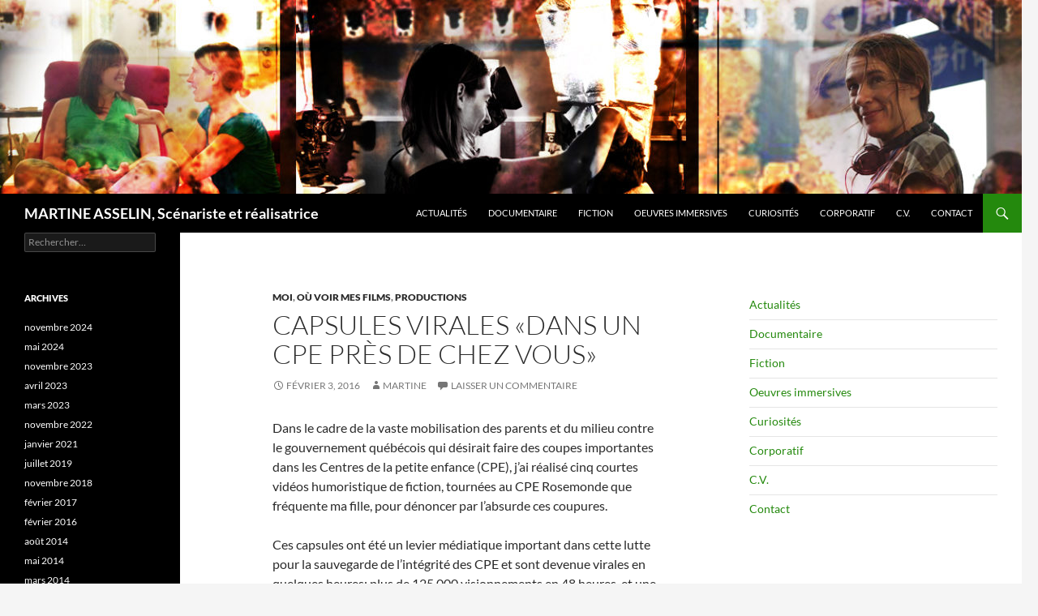

--- FILE ---
content_type: text/plain
request_url: https://www.google-analytics.com/j/collect?v=1&_v=j102&a=1067099720&t=pageview&_s=1&dl=https%3A%2F%2Fmartineasselin.com%2F2016%2F02%2Fcapsules-virales-dans-un-cpe-pres-de-chez-vous%2F&ul=en-us%40posix&dt=Capsules%20virales%20%C2%ABDans%20un%20CPE%20pr%C3%A8s%20de%20chez%20vous%C2%BB%20%7C%20MARTINE%20ASSELIN%2C%20Sc%C3%A9nariste%20et%20r%C3%A9alisatrice&sr=1280x720&vp=1280x720&_u=IEBAAEABAAAAACAAI~&jid=1228991807&gjid=944546717&cid=2063545698.1764559265&tid=UA-45319202-1&_gid=1627664476.1764559265&_r=1&_slc=1&z=1902900071
body_size: -287
content:
2,cG-L18SSDE0M6